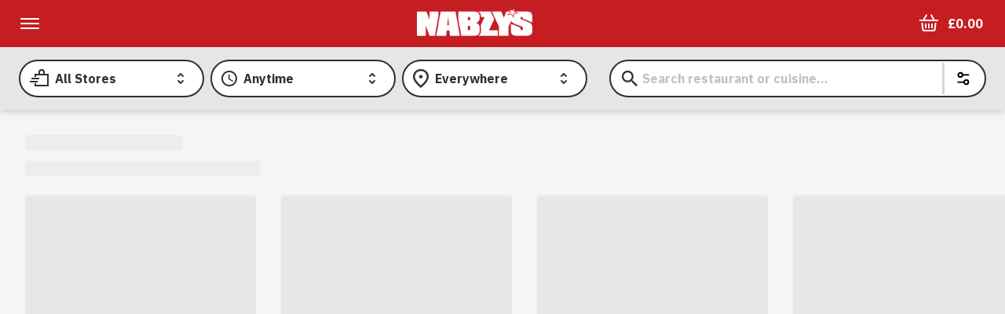

--- FILE ---
content_type: text/html
request_url: https://www.nabzys.co.uk/business/nabzys_wythenshawe/info
body_size: 1710
content:
<!DOCTYPE html>
<html lang="en">
  <head>
    <meta charset="UTF-8" />
    <meta name="client-version" content="v2" />
    <meta name="robots" content="index, follow" />
    <meta
      name="viewport"
      content="width=device-width, initial-scale=1.0, maximum-scale=1.0, user-scalable=0"
    />
    <link rel="preconnect" href="https://fonts.googleapis.com" />
    <link rel="preconnect" href="https://fonts.gstatic.com" crossorigin />
    <link
      href="https://fonts.googleapis.com/css2?family=IBM+Plex+Sans:wght@400;700&display=swap"
      rel="stylesheet"
    />
    <meta
      name="author"
      content="Korelogic Limited - Redbox Systems - Online Ordering & Delivery Solutions Platform"
    />
    <meta name="author-website" content="https://redbox.systems" />
    <!--
    EULA Notice for Administrators, Licensees or Operators:

    All intellectual property rights in this software are owned by Korelogic Limited,
    trading as ‘Redbox Systems’. By accessing, deploying, or managing this software,
    you agree to adhere to the terms and conditions outlined in the applicable End User
    License Agreements (EULA) including but not limited to those of Korelogic Limited
    and any additional or third-party terms that you may have agreed to in conjunction
    with your use of this software. Please ensure compliance with these terms to maintain
    the integrity and legality of your software usage.

    © Korelogic Limited 2025

    For further information as to the terms of your End User License Agreement please refer to:
    - Korelogic Limited: https://korelogic.co.uk
    - Redbox Systems: https://redbox.systems
    -->
    <script type="module" crossorigin src="/assets/index.011aeeb0.js"></script>
    <link rel="stylesheet" href="/assets/index.6a4767d4.css">
  </head>
  <body>
    <div id="modal-root"></div>
    <div id="root"></div>
    
  </body>
</html>
